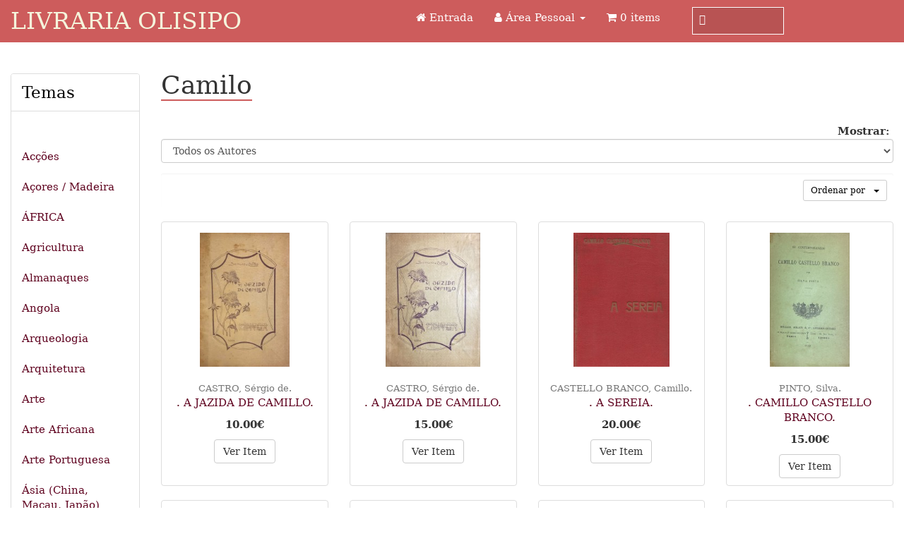

--- FILE ---
content_type: text/html; charset=UTF-8
request_url: http://www.livraria-olisipo.com/index.php?cPath=130&osCsid=80d7c002edb4350db51077acf9e7e40a
body_size: 8891
content:
<!DOCTYPE html>
<html dir="ltr" lang="pt">
<head>
<meta charset="utf-8">
<meta http-equiv="X-UA-Compatible" content="IE=edge">
<meta name="viewport" content="width=device-width, initial-scale=1, shrink-to-fit=no">
<title>Camilo | Livraria Olisipo</title>
<base href="https://www.livraria-olisipo.com/">

<link href="ext/bootstrap/css/bootstrap.min.css" rel="stylesheet">
<!-- font awesome -->
<link href="https://maxcdn.bootstrapcdn.com/font-awesome/4.7.0/css/font-awesome.min.css" rel="stylesheet" integrity="sha384-wvfXpqpZZVQGK6TAh5PVlGOfQNHSoD2xbE+QkPxCAFlNEevoEH3Sl0sibVcOQVnN" crossorigin="anonymous">

<link href="custom.css" rel="stylesheet">
<link href="user.css" rel="stylesheet">

<!--[if lt IE 9]>
   <script src="ext/js/html5shiv.js"></script>
   <script src="ext/js/respond.min.js"></script>
   <script src="ext/js/excanvas.min.js"></script>
<![endif]-->
 
<script src="ext/jquery/jquery-3.1.1.min.js"></script>

<link rel="canonical" href="https://www.livraria-olisipo.com/index.php?view=all&amp;cPath=130" />

<noscript><div class="no-script"><div class="no-script-inner"><p><strong>JavaScript seems to be disabled in your browser.</strong></p><p>You must have JavaScript enabled in your browser to utilize the functionality of this website. <a href=&quot;http://www.enable-javascript.com/&quot; target=&quot;_blank&quot; rel=&quot;nofollow&quot;>Click here for instructions on enabling javascript in your browser</a>.</div></div></noscript>
<style>.no-script { border: 1px solid #ddd; border-width: 0 0 1px; background: #ffff90; font: 14px verdana; line-height: 2; text-align: center; color: #2f2f2f; } .no-script .no-script-inner { margin: 0 auto; padding: 5px; } .no-script p { margin: 0; }</style></head>
<body>

  <nav class="navbar navbar-inverse navbar-no-corners navbar-custom" role="navigation">
  <div class="container-fluid">
    <div class="navbar-header">
<button type="button" class="navbar-toggle" data-toggle="collapse" data-target="#bs-navbar-collapse-core-nav">
  <span class="sr-only">Toggle Navigation</span>  <span class="icon-bar"></span><span class="icon-bar"></span><span class="icon-bar"></span></button>
<a class="navbar-brand" href="https://www.livraria-olisipo.com/index.php?osCsid=80d7c002edb4350db51077acf9e7e40a">Livraria Olisipo</a></div>
      


    <div style="border: 0px solid green; width: 300px; max-height: 65px; padding-top: 10px; margin-left: 3em" class="navbar-right pesquisa_desktop">
        <form action="advanced_search_result.php">
            <div class="inner-addon left-addon">
                <i class="glyphicon glyphicon-search"></i>
                <input type="text" class="form-control" name="keywords" id="input_search_navbar" value="" />
            </div>
        </form>
    </div>
    
    <div class="collapse navbar-collapse" id="bs-navbar-collapse-core-nav">
      <ul class="nav navbar-nav navbar-right">
<li><a href="index.php"><i class="fa fa-home"></i> Entrada</a></li><li class="dropdown"> 
  <a class="dropdown-toggle" data-toggle="dropdown" href="#"><i class="fa fa-user"></i><span class="hidden-sm"> Área Pessoal</span> <span class="caret"></span></a>
  <ul class="dropdown-menu">
    <li><a href="https://www.livraria-olisipo.com/login.php?osCsid=80d7c002edb4350db51077acf9e7e40a"><i class="fa fa-sign-in"></i> Log In</a></li><li><a href="https://www.livraria-olisipo.com/create_account.php?osCsid=80d7c002edb4350db51077acf9e7e40a"><i class="fa fa-pencil"></i> Registar</a></li>    <li class="divider"></li>
    <li><a href="https://www.livraria-olisipo.com/account.php?osCsid=80d7c002edb4350db51077acf9e7e40a">Área Pessoal</a></li>
    <li><a href="https://www.livraria-olisipo.com/account_history.php?osCsid=80d7c002edb4350db51077acf9e7e40a">Histórico de Encomendas</a></li>
    <li><a href="https://www.livraria-olisipo.com/address_book.php?osCsid=80d7c002edb4350db51077acf9e7e40a">Endereços</a></li>
    <li><a href="https://www.livraria-olisipo.com/account_password.php?osCsid=80d7c002edb4350db51077acf9e7e40a">Gestão de Passwords</a></li>
  </ul>
</li>
<li><p class="navbar-text"><i class="fa fa-shopping-cart"></i> 0 items</p></li></ul>
    </div>
  </div>
</nav>
      
<div class="modular-header">
      <div style="border: 0px solid green; width: 100%; max-height: 65px; padding: 0 15px 0 15px;" class="pesquisa_mobile">
        <form action="advanced_search_result.php">
            <div class="inner-addon left-addon">
                <i class="glyphicon glyphicon-search glif_mobile"></i>
                <input type="text" class="form-control" name="keywords" id="input_search_navbar_mobile" value="" />
            </div>
        </form>
    </div>  
</div>

<div class="body-sans-header clearfix">

         
    <div id="bodyWrapper" class="container-fluid">
        <div class="row">
            <div class="col-xs-12">
            </div>
        </div>

        <div class="row">

            <div class="col-lg-2 column_left_top hidden-xs hidden-sm hidden-md">
                <div class="panel panel-default">
  <div class="panel-heading header_temas">Temas <span class="ver_lista_temas"> &nbsp;  <i>[  TOQUE PARA VER ] </i></span></div>
  <div class="temas_lista"><ul class="nav nav-pills nav-stacked"><li><a href="https://www.livraria-olisipo.com/index.php?cPath=132&amp;osCsid=80d7c002edb4350db51077acf9e7e40a"></a></li><li><a href="https://www.livraria-olisipo.com/index.php?cPath=135&amp;osCsid=80d7c002edb4350db51077acf9e7e40a"></a></li><li><a href="https://www.livraria-olisipo.com/index.php?cPath=161&amp;osCsid=80d7c002edb4350db51077acf9e7e40a">Acções</a></li><li><a href="https://www.livraria-olisipo.com/index.php?cPath=27&amp;osCsid=80d7c002edb4350db51077acf9e7e40a">Açores / Madeira</a></li><li><a href="https://www.livraria-olisipo.com/index.php?cPath=28&amp;osCsid=80d7c002edb4350db51077acf9e7e40a">ÁFRICA</a></li><li><a href="https://www.livraria-olisipo.com/index.php?cPath=29&amp;osCsid=80d7c002edb4350db51077acf9e7e40a">Agricultura</a></li><li><a href="https://www.livraria-olisipo.com/index.php?cPath=128&amp;osCsid=80d7c002edb4350db51077acf9e7e40a">Almanaques</a></li><li><a href="https://www.livraria-olisipo.com/index.php?cPath=30&amp;osCsid=80d7c002edb4350db51077acf9e7e40a">Angola</a></li><li><a href="https://www.livraria-olisipo.com/index.php?cPath=31&amp;osCsid=80d7c002edb4350db51077acf9e7e40a">Arqueologia</a></li><li><a href="https://www.livraria-olisipo.com/index.php?cPath=32&amp;osCsid=80d7c002edb4350db51077acf9e7e40a">Arquitetura</a></li><li><a href="https://www.livraria-olisipo.com/index.php?cPath=33&amp;osCsid=80d7c002edb4350db51077acf9e7e40a">Arte</a></li><li><a href="https://www.livraria-olisipo.com/index.php?cPath=34&amp;osCsid=80d7c002edb4350db51077acf9e7e40a">Arte Africana</a></li><li><a href="https://www.livraria-olisipo.com/index.php?cPath=35&amp;osCsid=80d7c002edb4350db51077acf9e7e40a">Arte Portuguesa</a></li><li><a href="https://www.livraria-olisipo.com/index.php?cPath=36&amp;osCsid=80d7c002edb4350db51077acf9e7e40a">Ásia (China, Macau, Japão)</a></li><li><a href="https://www.livraria-olisipo.com/index.php?cPath=37&amp;osCsid=80d7c002edb4350db51077acf9e7e40a">Azulejaria</a></li><li><a href="https://www.livraria-olisipo.com/index.php?cPath=123&amp;osCsid=80d7c002edb4350db51077acf9e7e40a">Banda Desenhada</a></li><li><a href="https://www.livraria-olisipo.com/index.php?cPath=38&amp;osCsid=80d7c002edb4350db51077acf9e7e40a">Bibliografia / Bibliofilia</a></li><li><a href="https://www.livraria-olisipo.com/index.php?cPath=119&amp;osCsid=80d7c002edb4350db51077acf9e7e40a">Biografias / In Memoriam</a></li><li><a href="https://www.livraria-olisipo.com/index.php?cPath=177&amp;osCsid=80d7c002edb4350db51077acf9e7e40a">Boletim Bibliografia e Vária</a></li><li><a href="https://www.livraria-olisipo.com/index.php?cPath=169&amp;osCsid=80d7c002edb4350db51077acf9e7e40a">BOLETIM DE FEVEREIRO 2023</a></li><li><a href="https://www.livraria-olisipo.com/index.php?cPath=172&amp;osCsid=80d7c002edb4350db51077acf9e7e40a">Boletim de Junho 2023</a></li><li><a href="https://www.livraria-olisipo.com/index.php?cPath=178&amp;osCsid=80d7c002edb4350db51077acf9e7e40a">Boletim de Novidades 2025</a></li><li><a href="https://www.livraria-olisipo.com/index.php?cPath=167&amp;osCsid=80d7c002edb4350db51077acf9e7e40a">Boletim de Outubro 2022</a></li><li><a href="https://www.livraria-olisipo.com/index.php?cPath=176&amp;osCsid=80d7c002edb4350db51077acf9e7e40a">Boletim de outubro 2023</a></li><li><a href="https://www.livraria-olisipo.com/index.php?cPath=166&amp;osCsid=80d7c002edb4350db51077acf9e7e40a">Boletim de Poesia Julho 2022</a></li><li><a href="https://www.livraria-olisipo.com/index.php?cPath=175&amp;osCsid=80d7c002edb4350db51077acf9e7e40a">Boletim de setembro 2023</a></li><li><a href="https://www.livraria-olisipo.com/index.php?cPath=174&amp;osCsid=80d7c002edb4350db51077acf9e7e40a">Boletim de Verão 2023</a></li><li><a href="https://www.livraria-olisipo.com/index.php?cPath=180&amp;osCsid=80d7c002edb4350db51077acf9e7e40a">Boletim Folhetos 2025</a></li><li><a href="https://www.livraria-olisipo.com/index.php?cPath=171&amp;osCsid=80d7c002edb4350db51077acf9e7e40a">Boletim Poesia Assinada</a></li><li><a href="https://www.livraria-olisipo.com/index.php?cPath=39&amp;osCsid=80d7c002edb4350db51077acf9e7e40a">Brasil</a></li><li><a href="https://www.livraria-olisipo.com/index.php?cPath=40&amp;osCsid=80d7c002edb4350db51077acf9e7e40a">Cabo Verde</a></li><li><a href="https://www.livraria-olisipo.com/index.php?cPath=41&amp;osCsid=80d7c002edb4350db51077acf9e7e40a">Caça / Pesca</a></li><li><a href="https://www.livraria-olisipo.com/index.php?cPath=130&amp;osCsid=80d7c002edb4350db51077acf9e7e40a"><strong>Camilo</strong></a></li><li><a href="https://www.livraria-olisipo.com/index.php?cPath=162&amp;osCsid=80d7c002edb4350db51077acf9e7e40a">Camões</a></li><li><a href="https://www.livraria-olisipo.com/index.php?cPath=42&amp;osCsid=80d7c002edb4350db51077acf9e7e40a">Cerâmica / Porcelana</a></li><li><a href="https://www.livraria-olisipo.com/index.php?cPath=44&amp;osCsid=80d7c002edb4350db51077acf9e7e40a">Cinema / Teatro</a></li><li><a href="https://www.livraria-olisipo.com/index.php?cPath=45&amp;osCsid=80d7c002edb4350db51077acf9e7e40a">Culinária / Gastronomia</a></li><li><a href="https://www.livraria-olisipo.com/index.php?cPath=46&amp;osCsid=80d7c002edb4350db51077acf9e7e40a">Descobrimentos</a></li><li><a href="https://www.livraria-olisipo.com/index.php?cPath=48&amp;osCsid=80d7c002edb4350db51077acf9e7e40a">Dicionários / Gramáticas</a></li><li><a href="https://www.livraria-olisipo.com/index.php?cPath=49&amp;osCsid=80d7c002edb4350db51077acf9e7e40a">Direito</a></li><li><a href="https://www.livraria-olisipo.com/index.php?cPath=50&amp;osCsid=80d7c002edb4350db51077acf9e7e40a">Economia / Finanças</a></li><li><a href="https://www.livraria-olisipo.com/index.php?cPath=51&amp;osCsid=80d7c002edb4350db51077acf9e7e40a">Encadernações artísticas</a></li><li><a href="https://www.livraria-olisipo.com/index.php?cPath=52&amp;osCsid=80d7c002edb4350db51077acf9e7e40a">Equitação / Tauromaquia</a></li><li><a href="https://www.livraria-olisipo.com/index.php?cPath=118&amp;osCsid=80d7c002edb4350db51077acf9e7e40a">Escultura</a></li><li><a href="https://www.livraria-olisipo.com/index.php?cPath=112&amp;osCsid=80d7c002edb4350db51077acf9e7e40a">Estrangeiros sobre PT. Viagens</a></li><li><a href="https://www.livraria-olisipo.com/index.php?cPath=54&amp;osCsid=80d7c002edb4350db51077acf9e7e40a">Etnografia / Etnologia</a></li><li><a href="https://www.livraria-olisipo.com/index.php?cPath=163&amp;osCsid=80d7c002edb4350db51077acf9e7e40a">Exército</a></li><li><a href="https://www.livraria-olisipo.com/index.php?cPath=55&amp;osCsid=80d7c002edb4350db51077acf9e7e40a">Expansão Portuguesa</a></li><li><a href="https://www.livraria-olisipo.com/index.php?cPath=173&amp;osCsid=80d7c002edb4350db51077acf9e7e40a">Fernando Pessoa</a></li><li><a href="https://www.livraria-olisipo.com/index.php?cPath=56&amp;osCsid=80d7c002edb4350db51077acf9e7e40a">Filatelia / Correios</a></li><li><a href="https://www.livraria-olisipo.com/index.php?cPath=57&amp;osCsid=80d7c002edb4350db51077acf9e7e40a">Filosofia</a></li><li><a href="https://www.livraria-olisipo.com/index.php?cPath=107&amp;osCsid=80d7c002edb4350db51077acf9e7e40a">Folhetos / Separatas</a></li><li><a href="https://www.livraria-olisipo.com/index.php?cPath=58&amp;osCsid=80d7c002edb4350db51077acf9e7e40a">Fotografia</a></li><li><a href="https://www.livraria-olisipo.com/index.php?cPath=59&amp;osCsid=80d7c002edb4350db51077acf9e7e40a">Genealogia / Heráldica</a></li><li><a href="https://www.livraria-olisipo.com/index.php?cPath=60&amp;osCsid=80d7c002edb4350db51077acf9e7e40a">Geografia</a></li><li><a href="https://www.livraria-olisipo.com/index.php?cPath=61&amp;osCsid=80d7c002edb4350db51077acf9e7e40a">Goa / India</a></li><li><a href="https://www.livraria-olisipo.com/index.php?cPath=68&amp;osCsid=80d7c002edb4350db51077acf9e7e40a">Gravuras - Animais</a></li><li><a href="https://www.livraria-olisipo.com/index.php?cPath=66&amp;osCsid=80d7c002edb4350db51077acf9e7e40a">Gravuras - Brasões</a></li><li><a href="https://www.livraria-olisipo.com/index.php?cPath=70&amp;osCsid=80d7c002edb4350db51077acf9e7e40a">Gravuras - Cavalos / Caça</a></li><li><a href="https://www.livraria-olisipo.com/index.php?cPath=69&amp;osCsid=80d7c002edb4350db51077acf9e7e40a">Gravuras - Costumes</a></li><li><a href="https://www.livraria-olisipo.com/index.php?cPath=67&amp;osCsid=80d7c002edb4350db51077acf9e7e40a">Gravuras - Estrangeiras</a></li><li><a href="https://www.livraria-olisipo.com/index.php?cPath=63&amp;osCsid=80d7c002edb4350db51077acf9e7e40a">Gravuras - Lisboa</a></li><li><a href="https://www.livraria-olisipo.com/index.php?cPath=65&amp;osCsid=80d7c002edb4350db51077acf9e7e40a">Gravuras - Mapas</a></li><li><a href="https://www.livraria-olisipo.com/index.php?cPath=64&amp;osCsid=80d7c002edb4350db51077acf9e7e40a">Gravuras - Porto</a></li><li><a href="https://www.livraria-olisipo.com/index.php?cPath=62&amp;osCsid=80d7c002edb4350db51077acf9e7e40a">Gravuras portugal</a></li><li><a href="https://www.livraria-olisipo.com/index.php?cPath=71&amp;osCsid=80d7c002edb4350db51077acf9e7e40a">Guerra</a></li><li><a href="https://www.livraria-olisipo.com/index.php?cPath=72&amp;osCsid=80d7c002edb4350db51077acf9e7e40a">Guiné</a></li><li><a href="https://www.livraria-olisipo.com/index.php?cPath=73&amp;osCsid=80d7c002edb4350db51077acf9e7e40a">História de Portugal</a></li><li><a href="https://www.livraria-olisipo.com/index.php?cPath=74&amp;osCsid=80d7c002edb4350db51077acf9e7e40a">Humor e Caricatura</a></li><li><a href="https://www.livraria-olisipo.com/index.php?cPath=78&amp;osCsid=80d7c002edb4350db51077acf9e7e40a">Jardins / Palácios</a></li><li><a href="https://www.livraria-olisipo.com/index.php?cPath=77&amp;osCsid=80d7c002edb4350db51077acf9e7e40a">Jesuitas</a></li><li><a href="https://www.livraria-olisipo.com/index.php?cPath=127&amp;osCsid=80d7c002edb4350db51077acf9e7e40a">Judaismo / Inquisição</a></li><li><a href="https://www.livraria-olisipo.com/index.php?cPath=79&amp;osCsid=80d7c002edb4350db51077acf9e7e40a">Linguistica / Filologia</a></li><li><a href="https://www.livraria-olisipo.com/index.php?cPath=80&amp;osCsid=80d7c002edb4350db51077acf9e7e40a">Lisboa</a></li><li><a href="https://www.livraria-olisipo.com/index.php?cPath=117&amp;osCsid=80d7c002edb4350db51077acf9e7e40a">Literatura Africana</a></li><li><a href="https://www.livraria-olisipo.com/index.php?cPath=83&amp;osCsid=80d7c002edb4350db51077acf9e7e40a">Literatura Espanhola</a></li><li><a href="https://www.livraria-olisipo.com/index.php?cPath=81&amp;osCsid=80d7c002edb4350db51077acf9e7e40a">Literatura Francesa</a></li><li><a href="https://www.livraria-olisipo.com/index.php?cPath=82&amp;osCsid=80d7c002edb4350db51077acf9e7e40a">Literatura Inglesa</a></li><li><a href="https://www.livraria-olisipo.com/index.php?cPath=22&amp;osCsid=80d7c002edb4350db51077acf9e7e40a">Literatura Portuguesa</a></li><li><a href="https://www.livraria-olisipo.com/index.php?cPath=84&amp;osCsid=80d7c002edb4350db51077acf9e7e40a">Livro Antigo</a></li><li><a href="https://www.livraria-olisipo.com/index.php?cPath=85&amp;osCsid=80d7c002edb4350db51077acf9e7e40a">Livros Infantis</a></li><li><a href="https://www.livraria-olisipo.com/index.php?cPath=86&amp;osCsid=80d7c002edb4350db51077acf9e7e40a">Maçonaria</a></li><li><a href="https://www.livraria-olisipo.com/index.php?cPath=87&amp;osCsid=80d7c002edb4350db51077acf9e7e40a">Manuscritos</a></li><li><a href="https://www.livraria-olisipo.com/index.php?cPath=124&amp;osCsid=80d7c002edb4350db51077acf9e7e40a">Manuscritos de Escritores</a></li><li><a href="https://www.livraria-olisipo.com/index.php?cPath=88&amp;osCsid=80d7c002edb4350db51077acf9e7e40a">Medicina / Saúde</a></li><li><a href="https://www.livraria-olisipo.com/index.php?cPath=89&amp;osCsid=80d7c002edb4350db51077acf9e7e40a">Mobiliário / Tapeçaria</a></li><li><a href="https://www.livraria-olisipo.com/index.php?cPath=90&amp;osCsid=80d7c002edb4350db51077acf9e7e40a">Moçambique</a></li><li><a href="https://www.livraria-olisipo.com/index.php?cPath=91&amp;osCsid=80d7c002edb4350db51077acf9e7e40a">Monarquia</a></li><li><a href="https://www.livraria-olisipo.com/index.php?cPath=92&amp;osCsid=80d7c002edb4350db51077acf9e7e40a">Monografias Portuguesas</a></li><li><a href="https://www.livraria-olisipo.com/index.php?cPath=94&amp;osCsid=80d7c002edb4350db51077acf9e7e40a">Música / Dança</a></li><li><a href="https://www.livraria-olisipo.com/index.php?cPath=95&amp;osCsid=80d7c002edb4350db51077acf9e7e40a">Náutica / Marinha</a></li><li><a href="https://www.livraria-olisipo.com/index.php?cPath=96&amp;osCsid=80d7c002edb4350db51077acf9e7e40a">Numismática / Medalhística</a></li><li><a href="https://www.livraria-olisipo.com/index.php?cPath=99&amp;osCsid=80d7c002edb4350db51077acf9e7e40a">Pintura do Mundo</a></li><li><a href="https://www.livraria-olisipo.com/index.php?cPath=97&amp;osCsid=80d7c002edb4350db51077acf9e7e40a">Pintura Portuguesa</a></li><li><a href="https://www.livraria-olisipo.com/index.php?cPath=100&amp;osCsid=80d7c002edb4350db51077acf9e7e40a">Poesia</a></li><li><a href="https://www.livraria-olisipo.com/index.php?cPath=101&amp;osCsid=80d7c002edb4350db51077acf9e7e40a">Política</a></li><li><a href="https://www.livraria-olisipo.com/index.php?cPath=116&amp;osCsid=80d7c002edb4350db51077acf9e7e40a">Porto</a></li><li><a href="https://www.livraria-olisipo.com/index.php?cPath=121&amp;osCsid=80d7c002edb4350db51077acf9e7e40a">Postais</a></li><li><a href="https://www.livraria-olisipo.com/index.php?cPath=102&amp;osCsid=80d7c002edb4350db51077acf9e7e40a">Pratas / Ourivesaria</a></li><li><a href="https://www.livraria-olisipo.com/index.php?cPath=104&amp;osCsid=80d7c002edb4350db51077acf9e7e40a">Religião</a></li><li><a href="https://www.livraria-olisipo.com/index.php?cPath=105&amp;osCsid=80d7c002edb4350db51077acf9e7e40a">Revistas Literárias</a></li><li><a href="https://www.livraria-olisipo.com/index.php?cPath=109&amp;osCsid=80d7c002edb4350db51077acf9e7e40a">Timor</a></li><li><a href="https://www.livraria-olisipo.com/index.php?cPath=110&amp;osCsid=80d7c002edb4350db51077acf9e7e40a">Tipografia</a></li><li><a href="https://www.livraria-olisipo.com/index.php?cPath=111&amp;osCsid=80d7c002edb4350db51077acf9e7e40a">Transportes</a></li><li><a href="https://www.livraria-olisipo.com/index.php?cPath=113&amp;osCsid=80d7c002edb4350db51077acf9e7e40a">Vinho</a></li></ul></div></div>
            </div>
            <div id="bodyContent" class="col-lg-10">

  <h1><span>Camilo</span></h1>

<div class="contentContainer">

<div><form name="filter" action="index.php" method="get"><p align="right"><strong>Mostrar:</strong>&nbsp;<input type="hidden" name="cPath" value="130" /><input type="hidden" name="sort" value="3a" /><select name="filter_id" onchange="this.form.submit()" class="form-control"><option value="" selected="selected">Todos os Autores</option><option value="3046">AGOSTINHO, José</option><option value="3771">CABRAL, António</option><option value="2465">CAMPOS, Fernando</option><option value="3047">CASTELLO BRANCO, Camillo</option><option value="514">CASTELLO BRANCO, Camillo.</option><option value="3821">CASTRO, Sérgio de.</option><option value="4409">CASTRO, Sérgio de.</option><option value="4483">CHATEAUBRIAND, Mr. de.</option><option value="1644">COELHO, Jacinto do Prado.</option><option value="3070">COSTA, Júlio Dias da</option><option value="997">GAMITO, Antonio Manuel.</option><option value="4388">LAMAS, Arthur.</option><option value="791">MOREIRA, Alberto.</option><option value="2367">MOUTINHO, Joaquim Ferreira</option><option value="2898">NORTON, Luis.</option><option value="4382">PINTO, Silva.</option></select><input type="hidden" name="osCsid" value="80d7c002edb4350db51077acf9e7e40a" /></p></form></div>


  <div class="contentText">

    <div class="well well-sm">
      <div class="btn-group btn-group-sm pull-right">
        <button type="button" class="btn btn-default dropdown-toggle select_order" data-toggle="dropdown">
          Ordenar por &nbsp; <span class="caret"></span>
        </button>

        <ul class="dropdown-menu text-left">
                  <li><a href="https://www.livraria-olisipo.com/index.php?cPath=130&amp;sort=2a&amp;osCsid=80d7c002edb4350db51077acf9e7e40a" title="Ordenar Obras De forma ascendente por Preço" class="productListing-heading">Preço</a></li>        <li><a href="https://www.livraria-olisipo.com/index.php?cPath=130&amp;sort=3d&amp;osCsid=80d7c002edb4350db51077acf9e7e40a" title="Ordenar Obras De forma descendente por Nome do Produto" class="productListing-heading">Nome do Produto+</a></li>        <li><a href="https://www.livraria-olisipo.com/index.php?cPath=130&amp;sort=4a&amp;osCsid=80d7c002edb4350db51077acf9e7e40a" title="Ordenar Obras De forma ascendente por Autor" class="productListing-heading">Autor</a></li>        </ul>
      </div>

        <div class="clearfix"></div>
  </div>
    <div>
  <div id="products" class="row list-group" itemtype="http://schema.org/ItemList">  <meta itemprop="numberOfItems" content="20" /><div class="col-lg-3 col-md-4 col-sm-6 col-xs-12">  <div class="thumbnail equal-height">    <p class="text-center"  style="height: 200px"><a href="https://www.livraria-olisipo.com/product_info.php?cPath=130&amp;products_id=6096&amp;osCsid=80d7c002edb4350db51077acf9e7e40a"><img src="images/thumbnails/thumb_IMG_4934[1].JPG" alt=". A JAZIDA DE CAMILLO." title=". A JAZIDA DE CAMILLO." width="167" height="250" class="" itemprop="image" /></a></p>      <div style="height: 140px;"><p class="text-center"><span class="autor_obra">CASTRO, Sérgio de.<br></span><a itemprop="url" href="https://www.livraria-olisipo.com/product_info.php?cPath=130&amp;products_id=6096&amp;osCsid=80d7c002edb4350db51077acf9e7e40a"><span itemprop="name" class="titulo_obra">. A JAZIDA DE CAMILLO.</span></a></p>      </p>      <div class="text-center"><meta itemprop="priceCurrency" content="EUR" /> <p class="preco" itemprop="price" content="10.00">10.00€</div><p  class="text-center"><a href="https://www.livraria-olisipo.com/product_info.php?products_id=6096&amp;osCsid=80d7c002edb4350db51077acf9e7e40a" class="btn btn-default" role="button">Ver Item</a>      </div>    </div></div><div class="col-lg-3 col-md-4 col-sm-6 col-xs-12">  <div class="thumbnail equal-height">    <p class="text-center"  style="height: 200px"><a href="https://www.livraria-olisipo.com/product_info.php?cPath=130&amp;products_id=6780&amp;osCsid=80d7c002edb4350db51077acf9e7e40a"><img src="images/thumbnails/thumb_IMG_8681[1].JPG" alt=". A JAZIDA DE CAMILLO." title=". A JAZIDA DE CAMILLO." width="176" height="250" class="" itemprop="image" /></a></p>      <div style="height: 140px;"><p class="text-center"><span class="autor_obra">CASTRO, Sérgio de.<br></span><a itemprop="url" href="https://www.livraria-olisipo.com/product_info.php?cPath=130&amp;products_id=6780&amp;osCsid=80d7c002edb4350db51077acf9e7e40a"><span itemprop="name" class="titulo_obra">. A JAZIDA DE CAMILLO.</span></a></p>      </p>      <div class="text-center"><meta itemprop="priceCurrency" content="EUR" /> <p class="preco" itemprop="price" content="15.00">15.00€</div><p  class="text-center"><a href="https://www.livraria-olisipo.com/product_info.php?products_id=6780&amp;osCsid=80d7c002edb4350db51077acf9e7e40a" class="btn btn-default" role="button">Ver Item</a>      </div>    </div></div><div class="col-lg-3 col-md-4 col-sm-6 col-xs-12">  <div class="thumbnail equal-height">    <p class="text-center"  style="height: 200px"><a href="https://www.livraria-olisipo.com/product_info.php?cPath=130&amp;products_id=1486&amp;osCsid=80d7c002edb4350db51077acf9e7e40a"><img src="images/thumbnails/thumb_9439.jpg" alt=". A SEREIA." title=". A SEREIA." width="179" height="250" class="" itemprop="image" /></a></p>      <div style="height: 140px;"><p class="text-center"><span class="autor_obra">CASTELLO BRANCO, Camillo.<br></span><a itemprop="url" href="https://www.livraria-olisipo.com/product_info.php?cPath=130&amp;products_id=1486&amp;osCsid=80d7c002edb4350db51077acf9e7e40a"><span itemprop="name" class="titulo_obra">. A SEREIA.</span></a></p>      </p>      <div class="text-center"><meta itemprop="priceCurrency" content="EUR" /> <p class="preco" itemprop="price" content="20.00">20.00€</div><p  class="text-center"><a href="https://www.livraria-olisipo.com/product_info.php?products_id=1486&amp;osCsid=80d7c002edb4350db51077acf9e7e40a" class="btn btn-default" role="button">Ver Item</a>      </div>    </div></div><div class="col-lg-3 col-md-4 col-sm-6 col-xs-12">  <div class="thumbnail equal-height">    <p class="text-center"  style="height: 200px"><a href="https://www.livraria-olisipo.com/product_info.php?cPath=130&amp;products_id=6750&amp;osCsid=80d7c002edb4350db51077acf9e7e40a"><img src="images/thumbnails/thumb_IMG_8643[1].JPG" alt=". CAMILLO CASTELLO BRANCO." title=". CAMILLO CASTELLO BRANCO." width="149" height="250" class="" itemprop="image" /></a></p>      <div style="height: 140px;"><p class="text-center"><span class="autor_obra">PINTO, Silva.<br></span><a itemprop="url" href="https://www.livraria-olisipo.com/product_info.php?cPath=130&amp;products_id=6750&amp;osCsid=80d7c002edb4350db51077acf9e7e40a"><span itemprop="name" class="titulo_obra">. CAMILLO CASTELLO BRANCO.</span></a></p>      </p>      <div class="text-center"><meta itemprop="priceCurrency" content="EUR" /> <p class="preco" itemprop="price" content="15.00">15.00€</div><p  class="text-center"><a href="https://www.livraria-olisipo.com/product_info.php?products_id=6750&amp;osCsid=80d7c002edb4350db51077acf9e7e40a" class="btn btn-default" role="button">Ver Item</a>      </div>    </div></div><div class="col-lg-3 col-md-4 col-sm-6 col-xs-12">  <div class="thumbnail equal-height">    <p class="text-center"  style="height: 200px"><a href="https://www.livraria-olisipo.com/product_info.php?cPath=130&amp;products_id=5080&amp;osCsid=80d7c002edb4350db51077acf9e7e40a"><img src="images/thumbnails/thumb_IMG_9940[1].JPG" alt=". CAMILLO E A SUA PSYCHOLOGIA" title=". CAMILLO E A SUA PSYCHOLOGIA" width="153" height="250" class="" itemprop="image" /></a></p>      <div style="height: 140px;"><p class="text-center"><span class="autor_obra">AGOSTINHO, José<br></span><a itemprop="url" href="https://www.livraria-olisipo.com/product_info.php?cPath=130&amp;products_id=5080&amp;osCsid=80d7c002edb4350db51077acf9e7e40a"><span itemprop="name" class="titulo_obra">. CAMILLO E A SUA PSYCHOLOGIA</span></a></p>      </p>      <div class="text-center"><meta itemprop="priceCurrency" content="EUR" /> <p class="preco" itemprop="price" content="15.00">15.00€</div><p  class="text-center"><a href="https://www.livraria-olisipo.com/product_info.php?products_id=5080&amp;osCsid=80d7c002edb4350db51077acf9e7e40a" class="btn btn-default" role="button">Ver Item</a>      </div>    </div></div><div class="col-lg-3 col-md-4 col-sm-6 col-xs-12">  <div class="thumbnail equal-height">    <p class="text-center"  style="height: 200px"><a href="https://www.livraria-olisipo.com/product_info.php?cPath=130&amp;products_id=6035&amp;osCsid=80d7c002edb4350db51077acf9e7e40a"><img src="images/thumbnails/thumb_WhatsApp Image 2024-12-10 at 17.05.53.jpeg" alt=". CAMILLO E EÇA DE QUEIROZ. Cartas inéditas de Camillo. Os Fidalgos de Eça." title=". CAMILLO E EÇA DE QUEIROZ. Cartas inéditas de Camillo. Os Fidalgos de Eça." width="157" height="250" class="" itemprop="image" /></a></p>      <div style="height: 140px;"><p class="text-center"><span class="autor_obra">CABRAL, António<br></span><a itemprop="url" href="https://www.livraria-olisipo.com/product_info.php?cPath=130&amp;products_id=6035&amp;osCsid=80d7c002edb4350db51077acf9e7e40a"><span itemprop="name" class="titulo_obra">. CAMILLO E EÇA DE QUEIROZ. Cartas inéditas de Cam <small>[...]</small></span></a></p>      </p>      <div class="text-center"><meta itemprop="priceCurrency" content="EUR" /> <p class="preco" itemprop="price" content="15.00">15.00€</div><p  class="text-center"><a href="https://www.livraria-olisipo.com/product_info.php?products_id=6035&amp;osCsid=80d7c002edb4350db51077acf9e7e40a" class="btn btn-default" role="button">Ver Item</a>      </div>    </div></div><div class="col-lg-3 col-md-4 col-sm-6 col-xs-12">  <div class="thumbnail equal-height">    <p class="text-center"  style="height: 200px"><a href="https://www.livraria-olisipo.com/product_info.php?cPath=130&amp;products_id=1821&amp;osCsid=80d7c002edb4350db51077acf9e7e40a"><img src="images/thumbnails/thumb_9801.jpg" alt=". CAMILO CEGO. Evocação romântica de um grande romântico." title=". CAMILO CEGO. Evocação romântica de um grande romântico." width="183" height="243" class="" itemprop="image" /></a></p>      <div style="height: 140px;"><p class="text-center"><span class="autor_obra">GAMITO, Antonio Manuel.<br></span><a itemprop="url" href="https://www.livraria-olisipo.com/product_info.php?cPath=130&amp;products_id=1821&amp;osCsid=80d7c002edb4350db51077acf9e7e40a"><span itemprop="name" class="titulo_obra">. CAMILO CEGO. Evocação romântica de um grande rom <small>[...]</small></span></a></p>      </p>      <div class="text-center"><meta itemprop="priceCurrency" content="EUR" /> <p class="preco" itemprop="price" content="15.00">15.00€</div><p  class="text-center"><a href="https://www.livraria-olisipo.com/product_info.php?products_id=1821&amp;osCsid=80d7c002edb4350db51077acf9e7e40a" class="btn btn-default" role="button">Ver Item</a>      </div>    </div></div><div class="col-lg-3 col-md-4 col-sm-6 col-xs-12">  <div class="thumbnail equal-height">    <p class="text-center"  style="height: 200px"><a href="https://www.livraria-olisipo.com/product_info.php?cPath=130&amp;products_id=4158&amp;osCsid=80d7c002edb4350db51077acf9e7e40a"><img src="images/thumbnails/thumb_IMG_9943[1].JPG" alt=". CAMILO CONTRA-REVOLUCIONÁRIO." title=". CAMILO CONTRA-REVOLUCIONÁRIO." width="155" height="250" class="" itemprop="image" /></a></p>      <div style="height: 140px;"><p class="text-center"><span class="autor_obra">CAMPOS, Fernando<br></span><a itemprop="url" href="https://www.livraria-olisipo.com/product_info.php?cPath=130&amp;products_id=4158&amp;osCsid=80d7c002edb4350db51077acf9e7e40a"><span itemprop="name" class="titulo_obra">. CAMILO CONTRA-REVOLUCIONÁRIO.</span></a></p>      </p>      <div class="text-center"><meta itemprop="priceCurrency" content="EUR" /> <p class="preco" itemprop="price" content="15.00">15.00€</div><p  class="text-center"><a href="https://www.livraria-olisipo.com/product_info.php?products_id=4158&amp;osCsid=80d7c002edb4350db51077acf9e7e40a" class="btn btn-default" role="button">Ver Item</a>      </div>    </div></div><div class="col-lg-3 col-md-4 col-sm-6 col-xs-12">  <div class="thumbnail equal-height">    <p class="text-center"  style="height: 200px"><a href="https://www.livraria-olisipo.com/product_info.php?cPath=130&amp;products_id=1465&amp;osCsid=80d7c002edb4350db51077acf9e7e40a"><img src="images/thumbnails/thumb_9418.jpg" alt=". CAMILO... DESDE &quot;A INFANTA CAPELISTA&quot; AO &quot;CARRASCO DE VICTOR JOSÉ ALVES&quot; NA OBSESSÃO PELA COROA DE VISCONDE." title=". CAMILO... DESDE &quot;A INFANTA CAPELISTA&quot; AO &quot;CARRASCO DE VICTOR JOSÉ ALVES&quot; NA OBSESSÃO PELA COROA DE VISCONDE." width="177" height="250" class="" itemprop="image" /></a></p>      <div style="height: 140px;"><p class="text-center"><span class="autor_obra">MOREIRA, Alberto.<br></span><a itemprop="url" href="https://www.livraria-olisipo.com/product_info.php?cPath=130&amp;products_id=1465&amp;osCsid=80d7c002edb4350db51077acf9e7e40a"><span itemprop="name" class="titulo_obra">. CAMILO... DESDE "A INFANTA CAPELISTA" AO "CARRAS <small>[...]</small></span></a></p>      </p>      <div class="text-center"><meta itemprop="priceCurrency" content="EUR" /> <p class="preco" itemprop="price" content="20.00">20.00€</div><p  class="text-center"><a href="https://www.livraria-olisipo.com/product_info.php?products_id=1465&amp;osCsid=80d7c002edb4350db51077acf9e7e40a" class="btn btn-default" role="button">Ver Item</a>      </div>    </div></div><div class="col-lg-3 col-md-4 col-sm-6 col-xs-12">  <div class="thumbnail equal-height">    <p class="text-center"  style="height: 200px"><a href="https://www.livraria-olisipo.com/product_info.php?cPath=130&amp;products_id=4868&amp;osCsid=80d7c002edb4350db51077acf9e7e40a"><img src="images/thumbnails/thumb_13053.jpg" alt=". DOZE CARTAS INÉDITAS DE CAMILO CASTELO BRANCO." title=". DOZE CARTAS INÉDITAS DE CAMILO CASTELO BRANCO." width="179" height="250" class="" itemprop="image" /></a></p>      <div style="height: 140px;"><p class="text-center"><span class="autor_obra">NORTON, Luis.<br></span><a itemprop="url" href="https://www.livraria-olisipo.com/product_info.php?cPath=130&amp;products_id=4868&amp;osCsid=80d7c002edb4350db51077acf9e7e40a"><span itemprop="name" class="titulo_obra">. DOZE CARTAS INÉDITAS DE CAMILO CASTELO BRANCO.</span></a></p>      </p>      <div class="text-center"><meta itemprop="priceCurrency" content="EUR" /> <p class="preco" itemprop="price" content="15.00">15.00€</div><p  class="text-center"><a href="https://www.livraria-olisipo.com/product_info.php?products_id=4868&amp;osCsid=80d7c002edb4350db51077acf9e7e40a" class="btn btn-default" role="button">Ver Item</a>      </div>    </div></div><div class="col-lg-3 col-md-4 col-sm-6 col-xs-12">  <div class="thumbnail equal-height">    <p class="text-center"  style="height: 200px"><a href="https://www.livraria-olisipo.com/product_info.php?cPath=130&amp;products_id=5081&amp;osCsid=80d7c002edb4350db51077acf9e7e40a"><img src="images/thumbnails/thumb_IMG_9941[1].JPG" alt=". ESCRITOS DE CAMILO. I - Cartas. II - Notas em Livros. Noticia por Júlio Dias da Costa." title=". ESCRITOS DE CAMILO. I - Cartas. II - Notas em Livros. Noticia por Júlio Dias da Costa." width="160" height="250" class="" itemprop="image" /></a></p>      <div style="height: 140px;"><p class="text-center"><span class="autor_obra">CASTELLO BRANCO, Camillo<br></span><a itemprop="url" href="https://www.livraria-olisipo.com/product_info.php?cPath=130&amp;products_id=5081&amp;osCsid=80d7c002edb4350db51077acf9e7e40a"><span itemprop="name" class="titulo_obra">. ESCRITOS DE CAMILO. I - Cartas. II - Notas em Li <small>[...]</small></span></a></p>      </p>      <div class="text-center"><meta itemprop="priceCurrency" content="EUR" /> <p class="preco" itemprop="price" content="15.00">15.00€</div><p  class="text-center"><a href="https://www.livraria-olisipo.com/product_info.php?products_id=5081&amp;osCsid=80d7c002edb4350db51077acf9e7e40a" class="btn btn-default" role="button">Ver Item</a>      </div>    </div></div><div class="col-lg-3 col-md-4 col-sm-6 col-xs-12">  <div class="thumbnail equal-height">    <p class="text-center"  style="height: 200px"><a href="https://www.livraria-olisipo.com/product_info.php?cPath=130&amp;products_id=2478&amp;osCsid=80d7c002edb4350db51077acf9e7e40a"><img src="images/thumbnails/thumb_WhatsApp Image 2024-12-10 at 17.05.54.jpeg" alt=". IN MEMORIAM DE CAMILLO. Coordenado por E. A. e V. A. Direcção artistica de Saavedra Machado." title=". IN MEMORIAM DE CAMILLO. Coordenado por E. A. e V. A. Direcção artistica de Saavedra Machado." width="164" height="250" class="" itemprop="image" /></a></p>      <div style="height: 140px;"><p class="text-center"><span class="autor_obra"></span><a itemprop="url" href="https://www.livraria-olisipo.com/product_info.php?cPath=130&amp;products_id=2478&amp;osCsid=80d7c002edb4350db51077acf9e7e40a"><span itemprop="name" class="titulo_obra">. IN MEMORIAM DE CAMILLO. Coordenado por E. A. e V <small>[...]</small></span></a></p>      </p>      <div class="text-center"><meta itemprop="priceCurrency" content="EUR" /> <p class="preco" itemprop="price" content="65.00">65.00€</div><p  class="text-center"><a href="https://www.livraria-olisipo.com/product_info.php?products_id=2478&amp;osCsid=80d7c002edb4350db51077acf9e7e40a" class="btn btn-default" role="button">Ver Item</a>      </div>    </div></div><div class="col-lg-3 col-md-4 col-sm-6 col-xs-12">  <div class="thumbnail equal-height">    <p class="text-center"  style="height: 200px"><a href="https://www.livraria-olisipo.com/product_info.php?cPath=130&amp;products_id=2883&amp;osCsid=80d7c002edb4350db51077acf9e7e40a"><img src="images/thumbnails/thumb_10851.jpg" alt=". INTRODUÇÃO AO ESTUDO DA NOVELA CAMILIANA." title=". INTRODUÇÃO AO ESTUDO DA NOVELA CAMILIANA." width="182" height="250" class="" itemprop="image" /></a></p>      <div style="height: 140px;"><p class="text-center"><span class="autor_obra">COELHO, Jacinto do Prado.<br></span><a itemprop="url" href="https://www.livraria-olisipo.com/product_info.php?cPath=130&amp;products_id=2883&amp;osCsid=80d7c002edb4350db51077acf9e7e40a"><span itemprop="name" class="titulo_obra">. INTRODUÇÃO AO ESTUDO DA NOVELA CAMILIANA.</span></a></p>      </p>      <div class="text-center"><meta itemprop="priceCurrency" content="EUR" /> <p class="preco" itemprop="price" content="25.00">25.00€</div><p  class="text-center"><a href="https://www.livraria-olisipo.com/product_info.php?products_id=2883&amp;osCsid=80d7c002edb4350db51077acf9e7e40a" class="btn btn-default" role="button">Ver Item</a>      </div>    </div></div><div class="col-lg-3 col-md-4 col-sm-6 col-xs-12">  <div class="thumbnail equal-height">    <p class="text-center"  style="height: 200px"><a href="https://www.livraria-olisipo.com/product_info.php?cPath=130&amp;products_id=5111&amp;osCsid=80d7c002edb4350db51077acf9e7e40a"><img src="images/thumbnails/thumb_IMG_9977[1].JPG" alt=". NOVAS PALESTRAS CAMILIANAS. (Obra Póstuma)." title=". NOVAS PALESTRAS CAMILIANAS. (Obra Póstuma)." width="163" height="250" class="" itemprop="image" /></a></p>      <div style="height: 140px;"><p class="text-center"><span class="autor_obra">COSTA, Júlio Dias da<br></span><a itemprop="url" href="https://www.livraria-olisipo.com/product_info.php?cPath=130&amp;products_id=5111&amp;osCsid=80d7c002edb4350db51077acf9e7e40a"><span itemprop="name" class="titulo_obra">. NOVAS PALESTRAS CAMILIANAS. (Obra Póstuma).</span></a></p>      </p>      <div class="text-center"><meta itemprop="priceCurrency" content="EUR" /> <p class="preco" itemprop="price" content="15.00">15.00€</div><p  class="text-center"><a href="https://www.livraria-olisipo.com/product_info.php?products_id=5111&amp;osCsid=80d7c002edb4350db51077acf9e7e40a" class="btn btn-default" role="button">Ver Item</a>      </div>    </div></div><div class="col-lg-3 col-md-4 col-sm-6 col-xs-12">  <div class="thumbnail equal-height">    <p class="text-center"  style="height: 200px"><a href="https://www.livraria-olisipo.com/product_info.php?cPath=130&amp;products_id=6876&amp;osCsid=80d7c002edb4350db51077acf9e7e40a"><img src="images/thumbnails/thumb_IMG_8810[1].JPG" alt=". O GENIO DO CRISTIANISMO.  Tradução de Camilo Castelo Branco, revista por Augusto Soromenho." title=". O GENIO DO CRISTIANISMO.  Tradução de Camilo Castelo Branco, revista por Augusto Soromenho." width="143" height="250" class="" itemprop="image" /></a></p>      <div style="height: 140px;"><p class="text-center"><span class="autor_obra">CHATEAUBRIAND, Mr. de.<br></span><a itemprop="url" href="https://www.livraria-olisipo.com/product_info.php?cPath=130&amp;products_id=6876&amp;osCsid=80d7c002edb4350db51077acf9e7e40a"><span itemprop="name" class="titulo_obra">. O GENIO DO CRISTIANISMO.  Tradução de Camilo Cas <small>[...]</small></span></a></p>      </p>      <div class="text-center"><meta itemprop="priceCurrency" content="EUR" /> <p class="preco" itemprop="price" content="35.00">35.00€</div><p  class="text-center"><a href="https://www.livraria-olisipo.com/product_info.php?products_id=6876&amp;osCsid=80d7c002edb4350db51077acf9e7e40a" class="btn btn-default" role="button">Ver Item</a>      </div>    </div></div><div class="col-lg-3 col-md-4 col-sm-6 col-xs-12">  <div class="thumbnail equal-height">    <p class="text-center"  style="height: 200px"><a href="https://www.livraria-olisipo.com/product_info.php?cPath=130&amp;products_id=2196&amp;osCsid=80d7c002edb4350db51077acf9e7e40a"><img src="images/thumbnails/thumb_IMG_0125[1].JPG" alt=". OBRA SELETA. Volume I (e II). Organização, seleção, introdução e notas de Jacinto Prado Coelho." title=". OBRA SELETA. Volume I (e II). Organização, seleção, introdução e notas de Jacinto Prado Coelho." width="183" height="138" class="" itemprop="image" /></a></p>      <div style="height: 140px;"><p class="text-center"><span class="autor_obra">CASTELLO BRANCO, Camillo.<br></span><a itemprop="url" href="https://www.livraria-olisipo.com/product_info.php?cPath=130&amp;products_id=2196&amp;osCsid=80d7c002edb4350db51077acf9e7e40a"><span itemprop="name" class="titulo_obra">. OBRA SELETA. Volume I (e II). Organização, seleç <small>[...]</small></span></a></p>      </p>      <div class="text-center"><meta itemprop="priceCurrency" content="EUR" /> <p class="preco" itemprop="price" content="45.00">45.00€</div><p  class="text-center"><a href="https://www.livraria-olisipo.com/product_info.php?products_id=2196&amp;osCsid=80d7c002edb4350db51077acf9e7e40a" class="btn btn-default" role="button">Ver Item</a>      </div>    </div></div><div class="col-lg-3 col-md-4 col-sm-6 col-xs-12">  <div class="thumbnail equal-height">    <p class="text-center"  style="height: 200px"><a href="https://www.livraria-olisipo.com/product_info.php?cPath=130&amp;products_id=3969&amp;osCsid=80d7c002edb4350db51077acf9e7e40a"><img src="images/thumbnails/thumb_12226.jpg" alt=". POR BEM FAZER... Com uma carta preliminar de Camillo Castello Branco e cartas dos doutores Joaquim Theophilo Braga e António Ferreira Moutinho." title=". POR BEM FAZER... Com uma carta preliminar de Camillo Castello Branco e cartas dos doutores Joaquim Theophilo Braga e António Ferreira Moutinho." width="166" height="250" class="" itemprop="image" /></a></p>      <div style="height: 140px;"><p class="text-center"><span class="autor_obra">MOUTINHO, Joaquim Ferreira<br></span><a itemprop="url" href="https://www.livraria-olisipo.com/product_info.php?cPath=130&amp;products_id=3969&amp;osCsid=80d7c002edb4350db51077acf9e7e40a"><span itemprop="name" class="titulo_obra">. POR BEM FAZER... Com uma carta preliminar de Cam <small>[...]</small></span></a></p>      </p>      <div class="text-center"><meta itemprop="priceCurrency" content="EUR" /> <p class="preco" itemprop="price" content="20.00">20.00€</div><p  class="text-center"><a href="https://www.livraria-olisipo.com/product_info.php?products_id=3969&amp;osCsid=80d7c002edb4350db51077acf9e7e40a" class="btn btn-default" role="button">Ver Item</a>      </div>    </div></div><div class="col-lg-3 col-md-4 col-sm-6 col-xs-12">  <div class="thumbnail equal-height">    <p class="text-center"  style="height: 200px"><a href="https://www.livraria-olisipo.com/product_info.php?cPath=130&amp;products_id=1391&amp;osCsid=80d7c002edb4350db51077acf9e7e40a"><img src="images/thumbnails/thumb_9343.jpg" alt=". SCENAS CONTEMPORANEAS. 2ª Edição." title=". SCENAS CONTEMPORANEAS. 2ª Edição." width="137" height="250" class="" itemprop="image" /></a></p>      <div style="height: 140px;"><p class="text-center"><span class="autor_obra">CASTELLO BRANCO, Camillo.<br></span><a itemprop="url" href="https://www.livraria-olisipo.com/product_info.php?cPath=130&amp;products_id=1391&amp;osCsid=80d7c002edb4350db51077acf9e7e40a"><span itemprop="name" class="titulo_obra">. SCENAS CONTEMPORANEAS. 2ª Edição.</span></a></p>      </p>      <div class="text-center"><meta itemprop="priceCurrency" content="EUR" /> <p class="preco" itemprop="price" content="35.00">35.00€</div><p  class="text-center"><a href="https://www.livraria-olisipo.com/product_info.php?products_id=1391&amp;osCsid=80d7c002edb4350db51077acf9e7e40a" class="btn btn-default" role="button">Ver Item</a>      </div>    </div></div><div class="col-lg-3 col-md-4 col-sm-6 col-xs-12">  <div class="thumbnail equal-height">    <p class="text-center"  style="height: 200px"><a href="https://www.livraria-olisipo.com/product_info.php?cPath=130&amp;products_id=4934&amp;osCsid=80d7c002edb4350db51077acf9e7e40a"><img src="images/thumbnails/thumb_13129.jpg" alt=". SUBSIDIOS PARA A CAMILLIANA. Notas a livros de Camillo Castello Branco feitas pelo Dr. João de Vasconcellos Carneiro e Menezes (1836-1918). História do folheto &quot;José Luciano de Castro&quot; por D. Rosaria dos Cogumellos (pseudonimo de Camillo)." title=". SUBSIDIOS PARA A CAMILLIANA. Notas a livros de Camillo Castello Branco feitas pelo Dr. João de Vasconcellos Carneiro e Menezes (1836-1918). História do folheto &quot;José Luciano de Castro&quot; por D. Rosaria dos Cogumellos (pseudonimo de Camillo)." width="164" height="250" class="" itemprop="image" /></a></p>      <div style="height: 140px;"><p class="text-center"><span class="autor_obra"></span><a itemprop="url" href="https://www.livraria-olisipo.com/product_info.php?cPath=130&amp;products_id=4934&amp;osCsid=80d7c002edb4350db51077acf9e7e40a"><span itemprop="name" class="titulo_obra">. SUBSIDIOS PARA A CAMILLIANA. Notas a livros de C <small>[...]</small></span></a></p>      </p>      <div class="text-center"><meta itemprop="priceCurrency" content="EUR" /> <p class="preco" itemprop="price" content="10.00">10.00€</div><p  class="text-center"><a href="https://www.livraria-olisipo.com/product_info.php?products_id=4934&amp;osCsid=80d7c002edb4350db51077acf9e7e40a" class="btn btn-default" role="button">Ver Item</a>      </div>    </div></div><div class="col-lg-3 col-md-4 col-sm-6 col-xs-12">  <div class="thumbnail equal-height">    <p class="text-center"  style="height: 200px"><a href="https://www.livraria-olisipo.com/product_info.php?cPath=130&amp;products_id=6758&amp;osCsid=80d7c002edb4350db51077acf9e7e40a"><img src="images/thumbnails/thumb_IMG_8652[1].JPG" alt="EM QUE CASA NASCEU SIMÃO BOTELHO?" title="EM QUE CASA NASCEU SIMÃO BOTELHO?" width="145" height="250" class="" itemprop="image" /></a></p>      <div style="height: 140px;"><p class="text-center"><span class="autor_obra">LAMAS, Arthur.<br></span><a itemprop="url" href="https://www.livraria-olisipo.com/product_info.php?cPath=130&amp;products_id=6758&amp;osCsid=80d7c002edb4350db51077acf9e7e40a"><span itemprop="name" class="titulo_obra">EM QUE CASA NASCEU SIMÃO BOTELHO?</span></a></p>      </p>      <div class="text-center"><meta itemprop="priceCurrency" content="EUR" /> <p class="preco" itemprop="price" content="10.00">10.00€</div><p  class="text-center"><a href="https://www.livraria-olisipo.com/product_info.php?products_id=6758&amp;osCsid=80d7c002edb4350db51077acf9e7e40a" class="btn btn-default" role="button">Ver Item</a>      </div>    </div></div></div><div class="row"><div>
<hr>
  <div class="col-sm-6 pagenumber hidden-xs">
    Mostrando <strong>1</strong> a <strong>20</strong> (de <strong>20</strong> obras)  </div>
  <div class="col-sm-6">
    <div class="pull-right pagenav"><ul class="pagination"><li class="disabled"><span>&laquo;</span></li><li class="active"><a href="https://www.livraria-olisipo.com/index.php?cPath=130&amp;sort=3a&amp;page=1&amp;osCsid=80d7c002edb4350db51077acf9e7e40a" title=" Página 1 ">1<span class="sr-only">(current)</span></a></li><li class="disabled"><span>&raquo;</span></li></ul></div>
    <span class="pull-right">Página de Resultados:</span>
  </div>
</div>
  
</div>

</div>


        </div> <!-- bodyContent //-->

        <div id="" class="col-md-12 hidden-lg"  style="padding: 0">
            <div class="panel panel-default">
  <div class="panel-heading header_temas">Temas <span class="ver_lista_temas"> &nbsp;  <i>[  TOQUE PARA VER ] </i></span></div>
  <div class="temas_lista"><ul class="nav nav-pills nav-stacked"><li><a href="https://www.livraria-olisipo.com/index.php?cPath=132&amp;osCsid=80d7c002edb4350db51077acf9e7e40a"></a></li><li><a href="https://www.livraria-olisipo.com/index.php?cPath=135&amp;osCsid=80d7c002edb4350db51077acf9e7e40a"></a></li><li><a href="https://www.livraria-olisipo.com/index.php?cPath=161&amp;osCsid=80d7c002edb4350db51077acf9e7e40a">Acções</a></li><li><a href="https://www.livraria-olisipo.com/index.php?cPath=27&amp;osCsid=80d7c002edb4350db51077acf9e7e40a">Açores / Madeira</a></li><li><a href="https://www.livraria-olisipo.com/index.php?cPath=28&amp;osCsid=80d7c002edb4350db51077acf9e7e40a">ÁFRICA</a></li><li><a href="https://www.livraria-olisipo.com/index.php?cPath=29&amp;osCsid=80d7c002edb4350db51077acf9e7e40a">Agricultura</a></li><li><a href="https://www.livraria-olisipo.com/index.php?cPath=128&amp;osCsid=80d7c002edb4350db51077acf9e7e40a">Almanaques</a></li><li><a href="https://www.livraria-olisipo.com/index.php?cPath=30&amp;osCsid=80d7c002edb4350db51077acf9e7e40a">Angola</a></li><li><a href="https://www.livraria-olisipo.com/index.php?cPath=31&amp;osCsid=80d7c002edb4350db51077acf9e7e40a">Arqueologia</a></li><li><a href="https://www.livraria-olisipo.com/index.php?cPath=32&amp;osCsid=80d7c002edb4350db51077acf9e7e40a">Arquitetura</a></li><li><a href="https://www.livraria-olisipo.com/index.php?cPath=33&amp;osCsid=80d7c002edb4350db51077acf9e7e40a">Arte</a></li><li><a href="https://www.livraria-olisipo.com/index.php?cPath=34&amp;osCsid=80d7c002edb4350db51077acf9e7e40a">Arte Africana</a></li><li><a href="https://www.livraria-olisipo.com/index.php?cPath=35&amp;osCsid=80d7c002edb4350db51077acf9e7e40a">Arte Portuguesa</a></li><li><a href="https://www.livraria-olisipo.com/index.php?cPath=36&amp;osCsid=80d7c002edb4350db51077acf9e7e40a">Ásia (China, Macau, Japão)</a></li><li><a href="https://www.livraria-olisipo.com/index.php?cPath=37&amp;osCsid=80d7c002edb4350db51077acf9e7e40a">Azulejaria</a></li><li><a href="https://www.livraria-olisipo.com/index.php?cPath=123&amp;osCsid=80d7c002edb4350db51077acf9e7e40a">Banda Desenhada</a></li><li><a href="https://www.livraria-olisipo.com/index.php?cPath=38&amp;osCsid=80d7c002edb4350db51077acf9e7e40a">Bibliografia / Bibliofilia</a></li><li><a href="https://www.livraria-olisipo.com/index.php?cPath=119&amp;osCsid=80d7c002edb4350db51077acf9e7e40a">Biografias / In Memoriam</a></li><li><a href="https://www.livraria-olisipo.com/index.php?cPath=177&amp;osCsid=80d7c002edb4350db51077acf9e7e40a">Boletim Bibliografia e Vária</a></li><li><a href="https://www.livraria-olisipo.com/index.php?cPath=169&amp;osCsid=80d7c002edb4350db51077acf9e7e40a">BOLETIM DE FEVEREIRO 2023</a></li><li><a href="https://www.livraria-olisipo.com/index.php?cPath=172&amp;osCsid=80d7c002edb4350db51077acf9e7e40a">Boletim de Junho 2023</a></li><li><a href="https://www.livraria-olisipo.com/index.php?cPath=178&amp;osCsid=80d7c002edb4350db51077acf9e7e40a">Boletim de Novidades 2025</a></li><li><a href="https://www.livraria-olisipo.com/index.php?cPath=167&amp;osCsid=80d7c002edb4350db51077acf9e7e40a">Boletim de Outubro 2022</a></li><li><a href="https://www.livraria-olisipo.com/index.php?cPath=176&amp;osCsid=80d7c002edb4350db51077acf9e7e40a">Boletim de outubro 2023</a></li><li><a href="https://www.livraria-olisipo.com/index.php?cPath=166&amp;osCsid=80d7c002edb4350db51077acf9e7e40a">Boletim de Poesia Julho 2022</a></li><li><a href="https://www.livraria-olisipo.com/index.php?cPath=175&amp;osCsid=80d7c002edb4350db51077acf9e7e40a">Boletim de setembro 2023</a></li><li><a href="https://www.livraria-olisipo.com/index.php?cPath=174&amp;osCsid=80d7c002edb4350db51077acf9e7e40a">Boletim de Verão 2023</a></li><li><a href="https://www.livraria-olisipo.com/index.php?cPath=180&amp;osCsid=80d7c002edb4350db51077acf9e7e40a">Boletim Folhetos 2025</a></li><li><a href="https://www.livraria-olisipo.com/index.php?cPath=171&amp;osCsid=80d7c002edb4350db51077acf9e7e40a">Boletim Poesia Assinada</a></li><li><a href="https://www.livraria-olisipo.com/index.php?cPath=39&amp;osCsid=80d7c002edb4350db51077acf9e7e40a">Brasil</a></li><li><a href="https://www.livraria-olisipo.com/index.php?cPath=40&amp;osCsid=80d7c002edb4350db51077acf9e7e40a">Cabo Verde</a></li><li><a href="https://www.livraria-olisipo.com/index.php?cPath=41&amp;osCsid=80d7c002edb4350db51077acf9e7e40a">Caça / Pesca</a></li><li><a href="https://www.livraria-olisipo.com/index.php?cPath=130&amp;osCsid=80d7c002edb4350db51077acf9e7e40a"><strong>Camilo</strong></a></li><li><a href="https://www.livraria-olisipo.com/index.php?cPath=162&amp;osCsid=80d7c002edb4350db51077acf9e7e40a">Camões</a></li><li><a href="https://www.livraria-olisipo.com/index.php?cPath=42&amp;osCsid=80d7c002edb4350db51077acf9e7e40a">Cerâmica / Porcelana</a></li><li><a href="https://www.livraria-olisipo.com/index.php?cPath=44&amp;osCsid=80d7c002edb4350db51077acf9e7e40a">Cinema / Teatro</a></li><li><a href="https://www.livraria-olisipo.com/index.php?cPath=45&amp;osCsid=80d7c002edb4350db51077acf9e7e40a">Culinária / Gastronomia</a></li><li><a href="https://www.livraria-olisipo.com/index.php?cPath=46&amp;osCsid=80d7c002edb4350db51077acf9e7e40a">Descobrimentos</a></li><li><a href="https://www.livraria-olisipo.com/index.php?cPath=48&amp;osCsid=80d7c002edb4350db51077acf9e7e40a">Dicionários / Gramáticas</a></li><li><a href="https://www.livraria-olisipo.com/index.php?cPath=49&amp;osCsid=80d7c002edb4350db51077acf9e7e40a">Direito</a></li><li><a href="https://www.livraria-olisipo.com/index.php?cPath=50&amp;osCsid=80d7c002edb4350db51077acf9e7e40a">Economia / Finanças</a></li><li><a href="https://www.livraria-olisipo.com/index.php?cPath=51&amp;osCsid=80d7c002edb4350db51077acf9e7e40a">Encadernações artísticas</a></li><li><a href="https://www.livraria-olisipo.com/index.php?cPath=52&amp;osCsid=80d7c002edb4350db51077acf9e7e40a">Equitação / Tauromaquia</a></li><li><a href="https://www.livraria-olisipo.com/index.php?cPath=118&amp;osCsid=80d7c002edb4350db51077acf9e7e40a">Escultura</a></li><li><a href="https://www.livraria-olisipo.com/index.php?cPath=112&amp;osCsid=80d7c002edb4350db51077acf9e7e40a">Estrangeiros sobre PT. Viagens</a></li><li><a href="https://www.livraria-olisipo.com/index.php?cPath=54&amp;osCsid=80d7c002edb4350db51077acf9e7e40a">Etnografia / Etnologia</a></li><li><a href="https://www.livraria-olisipo.com/index.php?cPath=163&amp;osCsid=80d7c002edb4350db51077acf9e7e40a">Exército</a></li><li><a href="https://www.livraria-olisipo.com/index.php?cPath=55&amp;osCsid=80d7c002edb4350db51077acf9e7e40a">Expansão Portuguesa</a></li><li><a href="https://www.livraria-olisipo.com/index.php?cPath=173&amp;osCsid=80d7c002edb4350db51077acf9e7e40a">Fernando Pessoa</a></li><li><a href="https://www.livraria-olisipo.com/index.php?cPath=56&amp;osCsid=80d7c002edb4350db51077acf9e7e40a">Filatelia / Correios</a></li><li><a href="https://www.livraria-olisipo.com/index.php?cPath=57&amp;osCsid=80d7c002edb4350db51077acf9e7e40a">Filosofia</a></li><li><a href="https://www.livraria-olisipo.com/index.php?cPath=107&amp;osCsid=80d7c002edb4350db51077acf9e7e40a">Folhetos / Separatas</a></li><li><a href="https://www.livraria-olisipo.com/index.php?cPath=58&amp;osCsid=80d7c002edb4350db51077acf9e7e40a">Fotografia</a></li><li><a href="https://www.livraria-olisipo.com/index.php?cPath=59&amp;osCsid=80d7c002edb4350db51077acf9e7e40a">Genealogia / Heráldica</a></li><li><a href="https://www.livraria-olisipo.com/index.php?cPath=60&amp;osCsid=80d7c002edb4350db51077acf9e7e40a">Geografia</a></li><li><a href="https://www.livraria-olisipo.com/index.php?cPath=61&amp;osCsid=80d7c002edb4350db51077acf9e7e40a">Goa / India</a></li><li><a href="https://www.livraria-olisipo.com/index.php?cPath=68&amp;osCsid=80d7c002edb4350db51077acf9e7e40a">Gravuras - Animais</a></li><li><a href="https://www.livraria-olisipo.com/index.php?cPath=66&amp;osCsid=80d7c002edb4350db51077acf9e7e40a">Gravuras - Brasões</a></li><li><a href="https://www.livraria-olisipo.com/index.php?cPath=70&amp;osCsid=80d7c002edb4350db51077acf9e7e40a">Gravuras - Cavalos / Caça</a></li><li><a href="https://www.livraria-olisipo.com/index.php?cPath=69&amp;osCsid=80d7c002edb4350db51077acf9e7e40a">Gravuras - Costumes</a></li><li><a href="https://www.livraria-olisipo.com/index.php?cPath=67&amp;osCsid=80d7c002edb4350db51077acf9e7e40a">Gravuras - Estrangeiras</a></li><li><a href="https://www.livraria-olisipo.com/index.php?cPath=63&amp;osCsid=80d7c002edb4350db51077acf9e7e40a">Gravuras - Lisboa</a></li><li><a href="https://www.livraria-olisipo.com/index.php?cPath=65&amp;osCsid=80d7c002edb4350db51077acf9e7e40a">Gravuras - Mapas</a></li><li><a href="https://www.livraria-olisipo.com/index.php?cPath=64&amp;osCsid=80d7c002edb4350db51077acf9e7e40a">Gravuras - Porto</a></li><li><a href="https://www.livraria-olisipo.com/index.php?cPath=62&amp;osCsid=80d7c002edb4350db51077acf9e7e40a">Gravuras portugal</a></li><li><a href="https://www.livraria-olisipo.com/index.php?cPath=71&amp;osCsid=80d7c002edb4350db51077acf9e7e40a">Guerra</a></li><li><a href="https://www.livraria-olisipo.com/index.php?cPath=72&amp;osCsid=80d7c002edb4350db51077acf9e7e40a">Guiné</a></li><li><a href="https://www.livraria-olisipo.com/index.php?cPath=73&amp;osCsid=80d7c002edb4350db51077acf9e7e40a">História de Portugal</a></li><li><a href="https://www.livraria-olisipo.com/index.php?cPath=74&amp;osCsid=80d7c002edb4350db51077acf9e7e40a">Humor e Caricatura</a></li><li><a href="https://www.livraria-olisipo.com/index.php?cPath=78&amp;osCsid=80d7c002edb4350db51077acf9e7e40a">Jardins / Palácios</a></li><li><a href="https://www.livraria-olisipo.com/index.php?cPath=77&amp;osCsid=80d7c002edb4350db51077acf9e7e40a">Jesuitas</a></li><li><a href="https://www.livraria-olisipo.com/index.php?cPath=127&amp;osCsid=80d7c002edb4350db51077acf9e7e40a">Judaismo / Inquisição</a></li><li><a href="https://www.livraria-olisipo.com/index.php?cPath=79&amp;osCsid=80d7c002edb4350db51077acf9e7e40a">Linguistica / Filologia</a></li><li><a href="https://www.livraria-olisipo.com/index.php?cPath=80&amp;osCsid=80d7c002edb4350db51077acf9e7e40a">Lisboa</a></li><li><a href="https://www.livraria-olisipo.com/index.php?cPath=117&amp;osCsid=80d7c002edb4350db51077acf9e7e40a">Literatura Africana</a></li><li><a href="https://www.livraria-olisipo.com/index.php?cPath=83&amp;osCsid=80d7c002edb4350db51077acf9e7e40a">Literatura Espanhola</a></li><li><a href="https://www.livraria-olisipo.com/index.php?cPath=81&amp;osCsid=80d7c002edb4350db51077acf9e7e40a">Literatura Francesa</a></li><li><a href="https://www.livraria-olisipo.com/index.php?cPath=82&amp;osCsid=80d7c002edb4350db51077acf9e7e40a">Literatura Inglesa</a></li><li><a href="https://www.livraria-olisipo.com/index.php?cPath=22&amp;osCsid=80d7c002edb4350db51077acf9e7e40a">Literatura Portuguesa</a></li><li><a href="https://www.livraria-olisipo.com/index.php?cPath=84&amp;osCsid=80d7c002edb4350db51077acf9e7e40a">Livro Antigo</a></li><li><a href="https://www.livraria-olisipo.com/index.php?cPath=85&amp;osCsid=80d7c002edb4350db51077acf9e7e40a">Livros Infantis</a></li><li><a href="https://www.livraria-olisipo.com/index.php?cPath=86&amp;osCsid=80d7c002edb4350db51077acf9e7e40a">Maçonaria</a></li><li><a href="https://www.livraria-olisipo.com/index.php?cPath=87&amp;osCsid=80d7c002edb4350db51077acf9e7e40a">Manuscritos</a></li><li><a href="https://www.livraria-olisipo.com/index.php?cPath=124&amp;osCsid=80d7c002edb4350db51077acf9e7e40a">Manuscritos de Escritores</a></li><li><a href="https://www.livraria-olisipo.com/index.php?cPath=88&amp;osCsid=80d7c002edb4350db51077acf9e7e40a">Medicina / Saúde</a></li><li><a href="https://www.livraria-olisipo.com/index.php?cPath=89&amp;osCsid=80d7c002edb4350db51077acf9e7e40a">Mobiliário / Tapeçaria</a></li><li><a href="https://www.livraria-olisipo.com/index.php?cPath=90&amp;osCsid=80d7c002edb4350db51077acf9e7e40a">Moçambique</a></li><li><a href="https://www.livraria-olisipo.com/index.php?cPath=91&amp;osCsid=80d7c002edb4350db51077acf9e7e40a">Monarquia</a></li><li><a href="https://www.livraria-olisipo.com/index.php?cPath=92&amp;osCsid=80d7c002edb4350db51077acf9e7e40a">Monografias Portuguesas</a></li><li><a href="https://www.livraria-olisipo.com/index.php?cPath=94&amp;osCsid=80d7c002edb4350db51077acf9e7e40a">Música / Dança</a></li><li><a href="https://www.livraria-olisipo.com/index.php?cPath=95&amp;osCsid=80d7c002edb4350db51077acf9e7e40a">Náutica / Marinha</a></li><li><a href="https://www.livraria-olisipo.com/index.php?cPath=96&amp;osCsid=80d7c002edb4350db51077acf9e7e40a">Numismática / Medalhística</a></li><li><a href="https://www.livraria-olisipo.com/index.php?cPath=99&amp;osCsid=80d7c002edb4350db51077acf9e7e40a">Pintura do Mundo</a></li><li><a href="https://www.livraria-olisipo.com/index.php?cPath=97&amp;osCsid=80d7c002edb4350db51077acf9e7e40a">Pintura Portuguesa</a></li><li><a href="https://www.livraria-olisipo.com/index.php?cPath=100&amp;osCsid=80d7c002edb4350db51077acf9e7e40a">Poesia</a></li><li><a href="https://www.livraria-olisipo.com/index.php?cPath=101&amp;osCsid=80d7c002edb4350db51077acf9e7e40a">Política</a></li><li><a href="https://www.livraria-olisipo.com/index.php?cPath=116&amp;osCsid=80d7c002edb4350db51077acf9e7e40a">Porto</a></li><li><a href="https://www.livraria-olisipo.com/index.php?cPath=121&amp;osCsid=80d7c002edb4350db51077acf9e7e40a">Postais</a></li><li><a href="https://www.livraria-olisipo.com/index.php?cPath=102&amp;osCsid=80d7c002edb4350db51077acf9e7e40a">Pratas / Ourivesaria</a></li><li><a href="https://www.livraria-olisipo.com/index.php?cPath=104&amp;osCsid=80d7c002edb4350db51077acf9e7e40a">Religião</a></li><li><a href="https://www.livraria-olisipo.com/index.php?cPath=105&amp;osCsid=80d7c002edb4350db51077acf9e7e40a">Revistas Literárias</a></li><li><a href="https://www.livraria-olisipo.com/index.php?cPath=109&amp;osCsid=80d7c002edb4350db51077acf9e7e40a">Timor</a></li><li><a href="https://www.livraria-olisipo.com/index.php?cPath=110&amp;osCsid=80d7c002edb4350db51077acf9e7e40a">Tipografia</a></li><li><a href="https://www.livraria-olisipo.com/index.php?cPath=111&amp;osCsid=80d7c002edb4350db51077acf9e7e40a">Transportes</a></li><li><a href="https://www.livraria-olisipo.com/index.php?cPath=113&amp;osCsid=80d7c002edb4350db51077acf9e7e40a">Vinho</a></li></ul></div></div>
        </div>
    </div> <!-- row -->



  </div> <!-- bodyWrapper //-->

  
    </div>
</div>
<div style="width: 100%;">
    <footer>
        <div class="footer">
            <div class="container-fluid">
                <div class="row">

                    <div class="col-md-2 hidden-xs">&nbsp;</div>

                    <div class="col-md-4 footer_left_padd">
                        <ul>
                            <li><a href="pg.php?p=sobre-nos"><span class="glyphicon glyphicon-flag"></span> Sobre Nós</a></li>
                            <li><a href="contact_us.php"><span class="glyphicon glyphicon-envelope"></span> Contacte-nos</a></li>
                        </ul>
                    </div>

                    <div class="col-md-4 footer_right_padd">
                        <ul>
                            <li><a href="pg.php?p=conditions"><span class="glyphicon glyphicon-list-alt"></span> Termos e Condições</a></li>
                            <li><a href="pg.php?p=encomendas-portes-envios"><span class="glyphicon glyphicon-tags"></span> Encomendas - Portes e Envios</a></li>
                        </ul>
                    </div>

                    <div class="col-md-2 hidden-xs">&nbsp;</div>

                </div>
            </div>
        </div>
        <div class="footer-extra">
            <div class="container-fluid">
                <div class="row">
                    <div class="col-sm-12 text-center"><small>2026 Livraria Olisipo &copy;</small></div>
                </div>
            </div>
        </div>
    </footer>
</div>


<script src="ext/bootstrap/js/bootstrap.min.js"></script>
<script src="ext/jquery/cookie.js"></script>

<script>$(function() {var cc = $.cookie('list_grid');if (cc == 'list') {$('#products .item').removeClass('grid-group-item').addClass('list-group-item');}else {$('#products .item').removeClass('list-group-item').addClass('grid-group-item');}$(document).ready(function() {$('#list').click(function(event){event.preventDefault();$('#products .item').addClass('list-group-item').removeClass('grid-group-item');$.cookie('list_grid', 'list');});$('#grid').click(function(event){event.preventDefault();$('#products .item').removeClass('list-group-item').addClass('grid-group-item');$.cookie('list_grid', 'grid');});});});</script>
<script>
    $(function(){
        var window_with = $( window ).width();
        addClassLista ( window_with );
    })

    function addClassLista ( window_with ) {
        if (window_with < 1200) {
            $('.temas_lista').  slideUp ();
            $('.ver_lista_temas').show ();
            $('.header_temas').click(function(){
                $('.temas_lista').slideToggle();
                $('.ver_lista_temas').fadeToggle();
            });            
        }
        else {
            $('.ver_lista_temas').hide ();
            $('.temas_lista').  slidedown ();
        }
    }
</script>
</body>
</html>